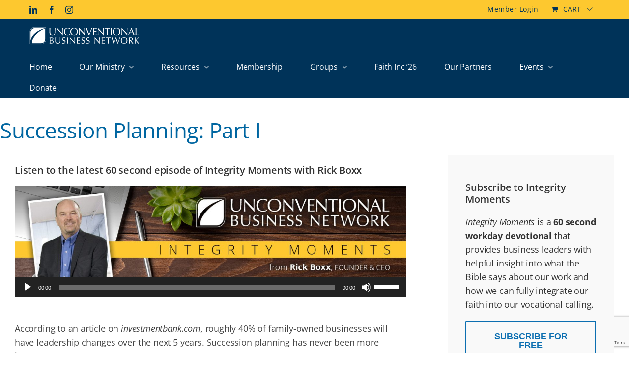

--- FILE ---
content_type: text/html; charset=utf-8
request_url: https://www.google.com/recaptcha/api2/anchor?ar=1&k=6Lcb4wcaAAAAAAcDgkiPt7ULmkon3O6yxQ9_6U1t&co=aHR0cHM6Ly91bmNvbnZlbnRpb25hbGJ1c2luZXNzLm9yZzo0NDM.&hl=en&v=N67nZn4AqZkNcbeMu4prBgzg&size=invisible&anchor-ms=20000&execute-ms=30000&cb=yesj3voeh9db
body_size: 48501
content:
<!DOCTYPE HTML><html dir="ltr" lang="en"><head><meta http-equiv="Content-Type" content="text/html; charset=UTF-8">
<meta http-equiv="X-UA-Compatible" content="IE=edge">
<title>reCAPTCHA</title>
<style type="text/css">
/* cyrillic-ext */
@font-face {
  font-family: 'Roboto';
  font-style: normal;
  font-weight: 400;
  font-stretch: 100%;
  src: url(//fonts.gstatic.com/s/roboto/v48/KFO7CnqEu92Fr1ME7kSn66aGLdTylUAMa3GUBHMdazTgWw.woff2) format('woff2');
  unicode-range: U+0460-052F, U+1C80-1C8A, U+20B4, U+2DE0-2DFF, U+A640-A69F, U+FE2E-FE2F;
}
/* cyrillic */
@font-face {
  font-family: 'Roboto';
  font-style: normal;
  font-weight: 400;
  font-stretch: 100%;
  src: url(//fonts.gstatic.com/s/roboto/v48/KFO7CnqEu92Fr1ME7kSn66aGLdTylUAMa3iUBHMdazTgWw.woff2) format('woff2');
  unicode-range: U+0301, U+0400-045F, U+0490-0491, U+04B0-04B1, U+2116;
}
/* greek-ext */
@font-face {
  font-family: 'Roboto';
  font-style: normal;
  font-weight: 400;
  font-stretch: 100%;
  src: url(//fonts.gstatic.com/s/roboto/v48/KFO7CnqEu92Fr1ME7kSn66aGLdTylUAMa3CUBHMdazTgWw.woff2) format('woff2');
  unicode-range: U+1F00-1FFF;
}
/* greek */
@font-face {
  font-family: 'Roboto';
  font-style: normal;
  font-weight: 400;
  font-stretch: 100%;
  src: url(//fonts.gstatic.com/s/roboto/v48/KFO7CnqEu92Fr1ME7kSn66aGLdTylUAMa3-UBHMdazTgWw.woff2) format('woff2');
  unicode-range: U+0370-0377, U+037A-037F, U+0384-038A, U+038C, U+038E-03A1, U+03A3-03FF;
}
/* math */
@font-face {
  font-family: 'Roboto';
  font-style: normal;
  font-weight: 400;
  font-stretch: 100%;
  src: url(//fonts.gstatic.com/s/roboto/v48/KFO7CnqEu92Fr1ME7kSn66aGLdTylUAMawCUBHMdazTgWw.woff2) format('woff2');
  unicode-range: U+0302-0303, U+0305, U+0307-0308, U+0310, U+0312, U+0315, U+031A, U+0326-0327, U+032C, U+032F-0330, U+0332-0333, U+0338, U+033A, U+0346, U+034D, U+0391-03A1, U+03A3-03A9, U+03B1-03C9, U+03D1, U+03D5-03D6, U+03F0-03F1, U+03F4-03F5, U+2016-2017, U+2034-2038, U+203C, U+2040, U+2043, U+2047, U+2050, U+2057, U+205F, U+2070-2071, U+2074-208E, U+2090-209C, U+20D0-20DC, U+20E1, U+20E5-20EF, U+2100-2112, U+2114-2115, U+2117-2121, U+2123-214F, U+2190, U+2192, U+2194-21AE, U+21B0-21E5, U+21F1-21F2, U+21F4-2211, U+2213-2214, U+2216-22FF, U+2308-230B, U+2310, U+2319, U+231C-2321, U+2336-237A, U+237C, U+2395, U+239B-23B7, U+23D0, U+23DC-23E1, U+2474-2475, U+25AF, U+25B3, U+25B7, U+25BD, U+25C1, U+25CA, U+25CC, U+25FB, U+266D-266F, U+27C0-27FF, U+2900-2AFF, U+2B0E-2B11, U+2B30-2B4C, U+2BFE, U+3030, U+FF5B, U+FF5D, U+1D400-1D7FF, U+1EE00-1EEFF;
}
/* symbols */
@font-face {
  font-family: 'Roboto';
  font-style: normal;
  font-weight: 400;
  font-stretch: 100%;
  src: url(//fonts.gstatic.com/s/roboto/v48/KFO7CnqEu92Fr1ME7kSn66aGLdTylUAMaxKUBHMdazTgWw.woff2) format('woff2');
  unicode-range: U+0001-000C, U+000E-001F, U+007F-009F, U+20DD-20E0, U+20E2-20E4, U+2150-218F, U+2190, U+2192, U+2194-2199, U+21AF, U+21E6-21F0, U+21F3, U+2218-2219, U+2299, U+22C4-22C6, U+2300-243F, U+2440-244A, U+2460-24FF, U+25A0-27BF, U+2800-28FF, U+2921-2922, U+2981, U+29BF, U+29EB, U+2B00-2BFF, U+4DC0-4DFF, U+FFF9-FFFB, U+10140-1018E, U+10190-1019C, U+101A0, U+101D0-101FD, U+102E0-102FB, U+10E60-10E7E, U+1D2C0-1D2D3, U+1D2E0-1D37F, U+1F000-1F0FF, U+1F100-1F1AD, U+1F1E6-1F1FF, U+1F30D-1F30F, U+1F315, U+1F31C, U+1F31E, U+1F320-1F32C, U+1F336, U+1F378, U+1F37D, U+1F382, U+1F393-1F39F, U+1F3A7-1F3A8, U+1F3AC-1F3AF, U+1F3C2, U+1F3C4-1F3C6, U+1F3CA-1F3CE, U+1F3D4-1F3E0, U+1F3ED, U+1F3F1-1F3F3, U+1F3F5-1F3F7, U+1F408, U+1F415, U+1F41F, U+1F426, U+1F43F, U+1F441-1F442, U+1F444, U+1F446-1F449, U+1F44C-1F44E, U+1F453, U+1F46A, U+1F47D, U+1F4A3, U+1F4B0, U+1F4B3, U+1F4B9, U+1F4BB, U+1F4BF, U+1F4C8-1F4CB, U+1F4D6, U+1F4DA, U+1F4DF, U+1F4E3-1F4E6, U+1F4EA-1F4ED, U+1F4F7, U+1F4F9-1F4FB, U+1F4FD-1F4FE, U+1F503, U+1F507-1F50B, U+1F50D, U+1F512-1F513, U+1F53E-1F54A, U+1F54F-1F5FA, U+1F610, U+1F650-1F67F, U+1F687, U+1F68D, U+1F691, U+1F694, U+1F698, U+1F6AD, U+1F6B2, U+1F6B9-1F6BA, U+1F6BC, U+1F6C6-1F6CF, U+1F6D3-1F6D7, U+1F6E0-1F6EA, U+1F6F0-1F6F3, U+1F6F7-1F6FC, U+1F700-1F7FF, U+1F800-1F80B, U+1F810-1F847, U+1F850-1F859, U+1F860-1F887, U+1F890-1F8AD, U+1F8B0-1F8BB, U+1F8C0-1F8C1, U+1F900-1F90B, U+1F93B, U+1F946, U+1F984, U+1F996, U+1F9E9, U+1FA00-1FA6F, U+1FA70-1FA7C, U+1FA80-1FA89, U+1FA8F-1FAC6, U+1FACE-1FADC, U+1FADF-1FAE9, U+1FAF0-1FAF8, U+1FB00-1FBFF;
}
/* vietnamese */
@font-face {
  font-family: 'Roboto';
  font-style: normal;
  font-weight: 400;
  font-stretch: 100%;
  src: url(//fonts.gstatic.com/s/roboto/v48/KFO7CnqEu92Fr1ME7kSn66aGLdTylUAMa3OUBHMdazTgWw.woff2) format('woff2');
  unicode-range: U+0102-0103, U+0110-0111, U+0128-0129, U+0168-0169, U+01A0-01A1, U+01AF-01B0, U+0300-0301, U+0303-0304, U+0308-0309, U+0323, U+0329, U+1EA0-1EF9, U+20AB;
}
/* latin-ext */
@font-face {
  font-family: 'Roboto';
  font-style: normal;
  font-weight: 400;
  font-stretch: 100%;
  src: url(//fonts.gstatic.com/s/roboto/v48/KFO7CnqEu92Fr1ME7kSn66aGLdTylUAMa3KUBHMdazTgWw.woff2) format('woff2');
  unicode-range: U+0100-02BA, U+02BD-02C5, U+02C7-02CC, U+02CE-02D7, U+02DD-02FF, U+0304, U+0308, U+0329, U+1D00-1DBF, U+1E00-1E9F, U+1EF2-1EFF, U+2020, U+20A0-20AB, U+20AD-20C0, U+2113, U+2C60-2C7F, U+A720-A7FF;
}
/* latin */
@font-face {
  font-family: 'Roboto';
  font-style: normal;
  font-weight: 400;
  font-stretch: 100%;
  src: url(//fonts.gstatic.com/s/roboto/v48/KFO7CnqEu92Fr1ME7kSn66aGLdTylUAMa3yUBHMdazQ.woff2) format('woff2');
  unicode-range: U+0000-00FF, U+0131, U+0152-0153, U+02BB-02BC, U+02C6, U+02DA, U+02DC, U+0304, U+0308, U+0329, U+2000-206F, U+20AC, U+2122, U+2191, U+2193, U+2212, U+2215, U+FEFF, U+FFFD;
}
/* cyrillic-ext */
@font-face {
  font-family: 'Roboto';
  font-style: normal;
  font-weight: 500;
  font-stretch: 100%;
  src: url(//fonts.gstatic.com/s/roboto/v48/KFO7CnqEu92Fr1ME7kSn66aGLdTylUAMa3GUBHMdazTgWw.woff2) format('woff2');
  unicode-range: U+0460-052F, U+1C80-1C8A, U+20B4, U+2DE0-2DFF, U+A640-A69F, U+FE2E-FE2F;
}
/* cyrillic */
@font-face {
  font-family: 'Roboto';
  font-style: normal;
  font-weight: 500;
  font-stretch: 100%;
  src: url(//fonts.gstatic.com/s/roboto/v48/KFO7CnqEu92Fr1ME7kSn66aGLdTylUAMa3iUBHMdazTgWw.woff2) format('woff2');
  unicode-range: U+0301, U+0400-045F, U+0490-0491, U+04B0-04B1, U+2116;
}
/* greek-ext */
@font-face {
  font-family: 'Roboto';
  font-style: normal;
  font-weight: 500;
  font-stretch: 100%;
  src: url(//fonts.gstatic.com/s/roboto/v48/KFO7CnqEu92Fr1ME7kSn66aGLdTylUAMa3CUBHMdazTgWw.woff2) format('woff2');
  unicode-range: U+1F00-1FFF;
}
/* greek */
@font-face {
  font-family: 'Roboto';
  font-style: normal;
  font-weight: 500;
  font-stretch: 100%;
  src: url(//fonts.gstatic.com/s/roboto/v48/KFO7CnqEu92Fr1ME7kSn66aGLdTylUAMa3-UBHMdazTgWw.woff2) format('woff2');
  unicode-range: U+0370-0377, U+037A-037F, U+0384-038A, U+038C, U+038E-03A1, U+03A3-03FF;
}
/* math */
@font-face {
  font-family: 'Roboto';
  font-style: normal;
  font-weight: 500;
  font-stretch: 100%;
  src: url(//fonts.gstatic.com/s/roboto/v48/KFO7CnqEu92Fr1ME7kSn66aGLdTylUAMawCUBHMdazTgWw.woff2) format('woff2');
  unicode-range: U+0302-0303, U+0305, U+0307-0308, U+0310, U+0312, U+0315, U+031A, U+0326-0327, U+032C, U+032F-0330, U+0332-0333, U+0338, U+033A, U+0346, U+034D, U+0391-03A1, U+03A3-03A9, U+03B1-03C9, U+03D1, U+03D5-03D6, U+03F0-03F1, U+03F4-03F5, U+2016-2017, U+2034-2038, U+203C, U+2040, U+2043, U+2047, U+2050, U+2057, U+205F, U+2070-2071, U+2074-208E, U+2090-209C, U+20D0-20DC, U+20E1, U+20E5-20EF, U+2100-2112, U+2114-2115, U+2117-2121, U+2123-214F, U+2190, U+2192, U+2194-21AE, U+21B0-21E5, U+21F1-21F2, U+21F4-2211, U+2213-2214, U+2216-22FF, U+2308-230B, U+2310, U+2319, U+231C-2321, U+2336-237A, U+237C, U+2395, U+239B-23B7, U+23D0, U+23DC-23E1, U+2474-2475, U+25AF, U+25B3, U+25B7, U+25BD, U+25C1, U+25CA, U+25CC, U+25FB, U+266D-266F, U+27C0-27FF, U+2900-2AFF, U+2B0E-2B11, U+2B30-2B4C, U+2BFE, U+3030, U+FF5B, U+FF5D, U+1D400-1D7FF, U+1EE00-1EEFF;
}
/* symbols */
@font-face {
  font-family: 'Roboto';
  font-style: normal;
  font-weight: 500;
  font-stretch: 100%;
  src: url(//fonts.gstatic.com/s/roboto/v48/KFO7CnqEu92Fr1ME7kSn66aGLdTylUAMaxKUBHMdazTgWw.woff2) format('woff2');
  unicode-range: U+0001-000C, U+000E-001F, U+007F-009F, U+20DD-20E0, U+20E2-20E4, U+2150-218F, U+2190, U+2192, U+2194-2199, U+21AF, U+21E6-21F0, U+21F3, U+2218-2219, U+2299, U+22C4-22C6, U+2300-243F, U+2440-244A, U+2460-24FF, U+25A0-27BF, U+2800-28FF, U+2921-2922, U+2981, U+29BF, U+29EB, U+2B00-2BFF, U+4DC0-4DFF, U+FFF9-FFFB, U+10140-1018E, U+10190-1019C, U+101A0, U+101D0-101FD, U+102E0-102FB, U+10E60-10E7E, U+1D2C0-1D2D3, U+1D2E0-1D37F, U+1F000-1F0FF, U+1F100-1F1AD, U+1F1E6-1F1FF, U+1F30D-1F30F, U+1F315, U+1F31C, U+1F31E, U+1F320-1F32C, U+1F336, U+1F378, U+1F37D, U+1F382, U+1F393-1F39F, U+1F3A7-1F3A8, U+1F3AC-1F3AF, U+1F3C2, U+1F3C4-1F3C6, U+1F3CA-1F3CE, U+1F3D4-1F3E0, U+1F3ED, U+1F3F1-1F3F3, U+1F3F5-1F3F7, U+1F408, U+1F415, U+1F41F, U+1F426, U+1F43F, U+1F441-1F442, U+1F444, U+1F446-1F449, U+1F44C-1F44E, U+1F453, U+1F46A, U+1F47D, U+1F4A3, U+1F4B0, U+1F4B3, U+1F4B9, U+1F4BB, U+1F4BF, U+1F4C8-1F4CB, U+1F4D6, U+1F4DA, U+1F4DF, U+1F4E3-1F4E6, U+1F4EA-1F4ED, U+1F4F7, U+1F4F9-1F4FB, U+1F4FD-1F4FE, U+1F503, U+1F507-1F50B, U+1F50D, U+1F512-1F513, U+1F53E-1F54A, U+1F54F-1F5FA, U+1F610, U+1F650-1F67F, U+1F687, U+1F68D, U+1F691, U+1F694, U+1F698, U+1F6AD, U+1F6B2, U+1F6B9-1F6BA, U+1F6BC, U+1F6C6-1F6CF, U+1F6D3-1F6D7, U+1F6E0-1F6EA, U+1F6F0-1F6F3, U+1F6F7-1F6FC, U+1F700-1F7FF, U+1F800-1F80B, U+1F810-1F847, U+1F850-1F859, U+1F860-1F887, U+1F890-1F8AD, U+1F8B0-1F8BB, U+1F8C0-1F8C1, U+1F900-1F90B, U+1F93B, U+1F946, U+1F984, U+1F996, U+1F9E9, U+1FA00-1FA6F, U+1FA70-1FA7C, U+1FA80-1FA89, U+1FA8F-1FAC6, U+1FACE-1FADC, U+1FADF-1FAE9, U+1FAF0-1FAF8, U+1FB00-1FBFF;
}
/* vietnamese */
@font-face {
  font-family: 'Roboto';
  font-style: normal;
  font-weight: 500;
  font-stretch: 100%;
  src: url(//fonts.gstatic.com/s/roboto/v48/KFO7CnqEu92Fr1ME7kSn66aGLdTylUAMa3OUBHMdazTgWw.woff2) format('woff2');
  unicode-range: U+0102-0103, U+0110-0111, U+0128-0129, U+0168-0169, U+01A0-01A1, U+01AF-01B0, U+0300-0301, U+0303-0304, U+0308-0309, U+0323, U+0329, U+1EA0-1EF9, U+20AB;
}
/* latin-ext */
@font-face {
  font-family: 'Roboto';
  font-style: normal;
  font-weight: 500;
  font-stretch: 100%;
  src: url(//fonts.gstatic.com/s/roboto/v48/KFO7CnqEu92Fr1ME7kSn66aGLdTylUAMa3KUBHMdazTgWw.woff2) format('woff2');
  unicode-range: U+0100-02BA, U+02BD-02C5, U+02C7-02CC, U+02CE-02D7, U+02DD-02FF, U+0304, U+0308, U+0329, U+1D00-1DBF, U+1E00-1E9F, U+1EF2-1EFF, U+2020, U+20A0-20AB, U+20AD-20C0, U+2113, U+2C60-2C7F, U+A720-A7FF;
}
/* latin */
@font-face {
  font-family: 'Roboto';
  font-style: normal;
  font-weight: 500;
  font-stretch: 100%;
  src: url(//fonts.gstatic.com/s/roboto/v48/KFO7CnqEu92Fr1ME7kSn66aGLdTylUAMa3yUBHMdazQ.woff2) format('woff2');
  unicode-range: U+0000-00FF, U+0131, U+0152-0153, U+02BB-02BC, U+02C6, U+02DA, U+02DC, U+0304, U+0308, U+0329, U+2000-206F, U+20AC, U+2122, U+2191, U+2193, U+2212, U+2215, U+FEFF, U+FFFD;
}
/* cyrillic-ext */
@font-face {
  font-family: 'Roboto';
  font-style: normal;
  font-weight: 900;
  font-stretch: 100%;
  src: url(//fonts.gstatic.com/s/roboto/v48/KFO7CnqEu92Fr1ME7kSn66aGLdTylUAMa3GUBHMdazTgWw.woff2) format('woff2');
  unicode-range: U+0460-052F, U+1C80-1C8A, U+20B4, U+2DE0-2DFF, U+A640-A69F, U+FE2E-FE2F;
}
/* cyrillic */
@font-face {
  font-family: 'Roboto';
  font-style: normal;
  font-weight: 900;
  font-stretch: 100%;
  src: url(//fonts.gstatic.com/s/roboto/v48/KFO7CnqEu92Fr1ME7kSn66aGLdTylUAMa3iUBHMdazTgWw.woff2) format('woff2');
  unicode-range: U+0301, U+0400-045F, U+0490-0491, U+04B0-04B1, U+2116;
}
/* greek-ext */
@font-face {
  font-family: 'Roboto';
  font-style: normal;
  font-weight: 900;
  font-stretch: 100%;
  src: url(//fonts.gstatic.com/s/roboto/v48/KFO7CnqEu92Fr1ME7kSn66aGLdTylUAMa3CUBHMdazTgWw.woff2) format('woff2');
  unicode-range: U+1F00-1FFF;
}
/* greek */
@font-face {
  font-family: 'Roboto';
  font-style: normal;
  font-weight: 900;
  font-stretch: 100%;
  src: url(//fonts.gstatic.com/s/roboto/v48/KFO7CnqEu92Fr1ME7kSn66aGLdTylUAMa3-UBHMdazTgWw.woff2) format('woff2');
  unicode-range: U+0370-0377, U+037A-037F, U+0384-038A, U+038C, U+038E-03A1, U+03A3-03FF;
}
/* math */
@font-face {
  font-family: 'Roboto';
  font-style: normal;
  font-weight: 900;
  font-stretch: 100%;
  src: url(//fonts.gstatic.com/s/roboto/v48/KFO7CnqEu92Fr1ME7kSn66aGLdTylUAMawCUBHMdazTgWw.woff2) format('woff2');
  unicode-range: U+0302-0303, U+0305, U+0307-0308, U+0310, U+0312, U+0315, U+031A, U+0326-0327, U+032C, U+032F-0330, U+0332-0333, U+0338, U+033A, U+0346, U+034D, U+0391-03A1, U+03A3-03A9, U+03B1-03C9, U+03D1, U+03D5-03D6, U+03F0-03F1, U+03F4-03F5, U+2016-2017, U+2034-2038, U+203C, U+2040, U+2043, U+2047, U+2050, U+2057, U+205F, U+2070-2071, U+2074-208E, U+2090-209C, U+20D0-20DC, U+20E1, U+20E5-20EF, U+2100-2112, U+2114-2115, U+2117-2121, U+2123-214F, U+2190, U+2192, U+2194-21AE, U+21B0-21E5, U+21F1-21F2, U+21F4-2211, U+2213-2214, U+2216-22FF, U+2308-230B, U+2310, U+2319, U+231C-2321, U+2336-237A, U+237C, U+2395, U+239B-23B7, U+23D0, U+23DC-23E1, U+2474-2475, U+25AF, U+25B3, U+25B7, U+25BD, U+25C1, U+25CA, U+25CC, U+25FB, U+266D-266F, U+27C0-27FF, U+2900-2AFF, U+2B0E-2B11, U+2B30-2B4C, U+2BFE, U+3030, U+FF5B, U+FF5D, U+1D400-1D7FF, U+1EE00-1EEFF;
}
/* symbols */
@font-face {
  font-family: 'Roboto';
  font-style: normal;
  font-weight: 900;
  font-stretch: 100%;
  src: url(//fonts.gstatic.com/s/roboto/v48/KFO7CnqEu92Fr1ME7kSn66aGLdTylUAMaxKUBHMdazTgWw.woff2) format('woff2');
  unicode-range: U+0001-000C, U+000E-001F, U+007F-009F, U+20DD-20E0, U+20E2-20E4, U+2150-218F, U+2190, U+2192, U+2194-2199, U+21AF, U+21E6-21F0, U+21F3, U+2218-2219, U+2299, U+22C4-22C6, U+2300-243F, U+2440-244A, U+2460-24FF, U+25A0-27BF, U+2800-28FF, U+2921-2922, U+2981, U+29BF, U+29EB, U+2B00-2BFF, U+4DC0-4DFF, U+FFF9-FFFB, U+10140-1018E, U+10190-1019C, U+101A0, U+101D0-101FD, U+102E0-102FB, U+10E60-10E7E, U+1D2C0-1D2D3, U+1D2E0-1D37F, U+1F000-1F0FF, U+1F100-1F1AD, U+1F1E6-1F1FF, U+1F30D-1F30F, U+1F315, U+1F31C, U+1F31E, U+1F320-1F32C, U+1F336, U+1F378, U+1F37D, U+1F382, U+1F393-1F39F, U+1F3A7-1F3A8, U+1F3AC-1F3AF, U+1F3C2, U+1F3C4-1F3C6, U+1F3CA-1F3CE, U+1F3D4-1F3E0, U+1F3ED, U+1F3F1-1F3F3, U+1F3F5-1F3F7, U+1F408, U+1F415, U+1F41F, U+1F426, U+1F43F, U+1F441-1F442, U+1F444, U+1F446-1F449, U+1F44C-1F44E, U+1F453, U+1F46A, U+1F47D, U+1F4A3, U+1F4B0, U+1F4B3, U+1F4B9, U+1F4BB, U+1F4BF, U+1F4C8-1F4CB, U+1F4D6, U+1F4DA, U+1F4DF, U+1F4E3-1F4E6, U+1F4EA-1F4ED, U+1F4F7, U+1F4F9-1F4FB, U+1F4FD-1F4FE, U+1F503, U+1F507-1F50B, U+1F50D, U+1F512-1F513, U+1F53E-1F54A, U+1F54F-1F5FA, U+1F610, U+1F650-1F67F, U+1F687, U+1F68D, U+1F691, U+1F694, U+1F698, U+1F6AD, U+1F6B2, U+1F6B9-1F6BA, U+1F6BC, U+1F6C6-1F6CF, U+1F6D3-1F6D7, U+1F6E0-1F6EA, U+1F6F0-1F6F3, U+1F6F7-1F6FC, U+1F700-1F7FF, U+1F800-1F80B, U+1F810-1F847, U+1F850-1F859, U+1F860-1F887, U+1F890-1F8AD, U+1F8B0-1F8BB, U+1F8C0-1F8C1, U+1F900-1F90B, U+1F93B, U+1F946, U+1F984, U+1F996, U+1F9E9, U+1FA00-1FA6F, U+1FA70-1FA7C, U+1FA80-1FA89, U+1FA8F-1FAC6, U+1FACE-1FADC, U+1FADF-1FAE9, U+1FAF0-1FAF8, U+1FB00-1FBFF;
}
/* vietnamese */
@font-face {
  font-family: 'Roboto';
  font-style: normal;
  font-weight: 900;
  font-stretch: 100%;
  src: url(//fonts.gstatic.com/s/roboto/v48/KFO7CnqEu92Fr1ME7kSn66aGLdTylUAMa3OUBHMdazTgWw.woff2) format('woff2');
  unicode-range: U+0102-0103, U+0110-0111, U+0128-0129, U+0168-0169, U+01A0-01A1, U+01AF-01B0, U+0300-0301, U+0303-0304, U+0308-0309, U+0323, U+0329, U+1EA0-1EF9, U+20AB;
}
/* latin-ext */
@font-face {
  font-family: 'Roboto';
  font-style: normal;
  font-weight: 900;
  font-stretch: 100%;
  src: url(//fonts.gstatic.com/s/roboto/v48/KFO7CnqEu92Fr1ME7kSn66aGLdTylUAMa3KUBHMdazTgWw.woff2) format('woff2');
  unicode-range: U+0100-02BA, U+02BD-02C5, U+02C7-02CC, U+02CE-02D7, U+02DD-02FF, U+0304, U+0308, U+0329, U+1D00-1DBF, U+1E00-1E9F, U+1EF2-1EFF, U+2020, U+20A0-20AB, U+20AD-20C0, U+2113, U+2C60-2C7F, U+A720-A7FF;
}
/* latin */
@font-face {
  font-family: 'Roboto';
  font-style: normal;
  font-weight: 900;
  font-stretch: 100%;
  src: url(//fonts.gstatic.com/s/roboto/v48/KFO7CnqEu92Fr1ME7kSn66aGLdTylUAMa3yUBHMdazQ.woff2) format('woff2');
  unicode-range: U+0000-00FF, U+0131, U+0152-0153, U+02BB-02BC, U+02C6, U+02DA, U+02DC, U+0304, U+0308, U+0329, U+2000-206F, U+20AC, U+2122, U+2191, U+2193, U+2212, U+2215, U+FEFF, U+FFFD;
}

</style>
<link rel="stylesheet" type="text/css" href="https://www.gstatic.com/recaptcha/releases/N67nZn4AqZkNcbeMu4prBgzg/styles__ltr.css">
<script nonce="qymFmLIc36mthbVovdfgAQ" type="text/javascript">window['__recaptcha_api'] = 'https://www.google.com/recaptcha/api2/';</script>
<script type="text/javascript" src="https://www.gstatic.com/recaptcha/releases/N67nZn4AqZkNcbeMu4prBgzg/recaptcha__en.js" nonce="qymFmLIc36mthbVovdfgAQ">
      
    </script></head>
<body><div id="rc-anchor-alert" class="rc-anchor-alert"></div>
<input type="hidden" id="recaptcha-token" value="[base64]">
<script type="text/javascript" nonce="qymFmLIc36mthbVovdfgAQ">
      recaptcha.anchor.Main.init("[\x22ainput\x22,[\x22bgdata\x22,\x22\x22,\[base64]/[base64]/[base64]/[base64]/[base64]/UltsKytdPUU6KEU8MjA0OD9SW2wrK109RT4+NnwxOTI6KChFJjY0NTEyKT09NTUyOTYmJk0rMTxjLmxlbmd0aCYmKGMuY2hhckNvZGVBdChNKzEpJjY0NTEyKT09NTYzMjA/[base64]/[base64]/[base64]/[base64]/[base64]/[base64]/[base64]\x22,\[base64]\\u003d\\u003d\x22,\x22w5pDAF9cHsOsNcKUOi9pNWDDpXXCkCQOw4vDtcKPwrNIaRDCm1hhBMKJw4rCvRjCv3bCtMKHbsKiwpA1AMKnMVhLw6xEAMObJydkwq3DsUgaYGhow4vDvkIfwpIlw60UUEICXcKhw6Vtw7lWTcKjw701KMKdPcK9KArDn8O2eQN/w6fCncOtdDsePT7DjcOzw7pvCyw1w5sqwrbDjsKHdcOgw6s5w6HDl1fDs8KpwoLDqcOOcMOZUMOaw5LDmsKte8KBdMKmwqfDkiDDqEPCl1JbMwPDucORwpHDgCrCvsOYwqZCw6XCr1wew5TDnhkhcMKYfWLDuX/Dqz3DmgLCv8K6w7kZU8K1acOdE8K1M8O8wpXCksKbw6tuw4h1w4pmTm3DonzDhsKHXMOcw5kEw4fDnU7Dg8O2OHE5GcOaK8K8KFbCsMOPPhAfOsO2wp5OHHjDkklHwqcwa8K+Gl43w4/[base64]/[base64]/Dvh/DiHPCm1QLScOuw4MPwoNHwrJMcEfCusOKVmchNsK1TG4TwooTGkfCtcKywr8SacOTwpAzwq/DmcK4w6YNw6PCpxnCi8OrwrMdw4zDisKcwq9CwqEvY8K6IcKXGC5LwrPDsMOjw6TDo2zDtgAhwq/DrHk0CsOwHk4Lw4EfwpFsKQzDqlpaw7JSwozCmsKNwpbCuU12M8K6w7HCvMKMG8OgLcO5w5IswqbCrMOvd8OVbcORasKGfgHCjwlEw4TDvMKyw7bDtirCncOww4ZVEnzDg0lvw69zdkfCiRvDjcOmVG9yS8KHDsKEwo/[base64]/CkMOjBcO0RcOoclFeQx7ClQ4nwp7Du3DCqX5ue3sZw6hjVsKRw4d2XAXCvcOYOsKQVsOoLMKhb1VhYCPDlUTDl8O2JMOgdsOCwrrChTTCuMKhewcIJUnCmcO9VTIuZUISE8KCw5rDjz/CtTrDizI3wosEwpXDkx7Clh1cf8OTw5TCoF7CusK4EjHCgQl2wrbDpsOzwoN+w78UdMOlwoXDvsOTJ0d5MyvDlAkLwog5wrR5EcOXw6/[base64]/Du8KHwqNzWcONwqbCocK0dMK9w54sbsKmw7rCicOSVcKyCD7DihXDpsKywpVGchJzJMKIwobDpsKCwphlwqcKw7Vyw6tgwpkXwpxnAsKjUGhkwq/Dm8Oaw5HCr8OGaj0XwoPCg8Opw5BvagnCgsOrwr44c8KdeCtDBMK4CB5uw7xZO8OcHAx5WcK7wrdxH8KUaT/Cn3s+w6NVwqLDv8OUw77Cul/CssK/P8K5wpDCtcK5VDrDmsKGwqrCrwrCmHUVw7jDmCEqw71wTRrCocK7wqfDrmfCgU/[base64]/Cgm1ew5F3ZMOpZkbDncOfHcOCDTjDgiQ6w5HCinnCocOfw73CpVFvJwvDu8KMw6t2fsKrwrFDwpvDkDPDm1Ajw54Bw50Iwq/DvQ5ew4IXKcKsRwFIdhvDlMOpRiHCv8OxwpJGwqdTwqrCh8OQw7YJc8O9wqUoJDnDp8Kew4MfwqN+VcOgwpF7LcKBwpPCoDPDkWDCicOHwpRSU2s1w6pWcMKndVVTwoQMOsO0wobDpkxbMsKMZ8KZfcKpOsOyMQjDvl/DlMKhUMK+F19Ew7VRCwfDq8KKwpoQXsOFEMKlw7XCoybCqRzCqR9SFMOHZ8KCwpDCsWbCtyE2UHnClkELw7kWwqpRw6zCoDPDg8ObB2PDncOBw7duJsKZwpDDv0DCrsKYwpYbw6p5BMKmfMODYsK1X8KVRMKia3fCrwzCpcOTw77DqQzCgBUcw74tG1/Dq8Kvw5bDmcOUdVPDjD3Dr8Kyw7rDrXVsV8KcwplNw5LDvSnDscObwqcQw6wpbUrCvgsYX2DDjMKkdsKnOMOTwonCtTYsQ8K1wp8hw7vDoGk9UcKmwrYswrPCgMK0w71jw5o6HxISwpkiL1HCqsKfwqZOw5rCuwcOwowxdQpLWFrCgEFwworDucKcSsKNIMOAfB/CvMO/w4fCt8K+w6hswqJYIwjDqyXDgTFVwpLDiUMBJ2bDmUxnXFkSw6DDq8Kdw5dWw7vCjcOXKsOQLsK/[base64]/FFw/TMKuXMKXXcK0wpdLwqjDosOaZcKEKMO+w5NcbzpzwoYbwrprJT4KH2LCosKLQXXDvsK0wrnCmA/DlcKFwonDlRYOdkInw43CrMOgEn0Dw7xFMCQTBhbDiQ8swpTCqsO/EUIla0gNw6zCjSnCgUzDicK8wo7DnDpOw4hNw70bLcKww6fDk2Ftwp0oW39gw6N1N8OTLEzDvghhwqxCw5LCjQlXKxUHwowsUcKNFyF3PcOKRMKLOkVkw4jDl8KQw4ZaDGjDmDnCgkTDgVddDDXChTbCqMKcPMOAwokXTjU3w64ENiTCoCx/[base64]/w5LDlMOXw4/CtcO3OMOLwp9Gw5PCvTbCssOBw5PDl8KGwqduwptfbWNuw6ozBsO2S8OmwocdworCj8KKw6IgITfCqsO8w7DCggbDl8KpRMOVw5jDo8Odw4rDmsO1w6/DvzMHCxwjHcOXVjfDqgLCu3coWnoRU8O0w5vDvcKlX8KOw7MtL8K3GsK/wpB3wopffsKzwpo+wpzCh3IUc0UCwqHCi3rDisKqGHTDucKdwoUyw4rCrx3DnDwywpdRWcKOwpwew44wPmDDjcKfw7sqw6XCryvClylpMkTCtcK7IRhxwoEGw7Eudj3DgBbDvMONw4w6w5DDr2VgwrYowoUeC3nCrMOZwpVCw5xLwoFMwo0Sw4pCw6hHTl5rw5zCrB/Dh8OewoDCv0d9FsKWwovDusK2E3YQNRjCl8KeIAvDgsOtcMOewovCoVtSWcKgw7wJP8Olwp1xE8KUTcKxBmlvwonDkMOlwrfCoVU0w6B1wpDCjzXDnsKrSXk2w6N/[base64]/Dm8ORwonDisKCOVDDjhbCkkbDkWfChcOwHW/DonUqeMO0wpwUF8OLRMKgw6Uiw73Clm7DnDdkw7PCo8O5wpY6UMKwZD8aeMOkIHDChgXDkcOaagEAW8KCQgolwqJWek7Dl04LK3DCo8O/[base64]/CkBpxTMKZwpTCk284Rxpyw5XDpcKDCsKvwq3DpChdMMOFGVrDnn7Cgmw8w5QrF8OOfMO4wrnCkSDDjHkoE8Kzwox/YMK7w4zCoMKVwqxJNnwTwqLChcOkRFNaZiPCtz8hccOqWsKTeF5Qw6rCoFnDuMKmL8OOW8K4C8OuSsKXIcKzwrxQwol6IRrDlzQZL3/DhyrDv1Ecwo4zBzVOWTcmKgzDtMKxS8OICMKxwoLDomXCiwjDscOIwqnCnHBWw6DDnMO9w4YiIcKBLMODwq/[base64]/[base64]/Cs00fw5IHwrvDsUlJJiTDvkLCh8KRw58/w6ZNP8KLw4jDhVfCoMORwp17w5bDl8ODw4zCsjjDvcKrw7tHF8OMPXDCtsOzw59qMWlYw64+YMOPwqrCjXrDiMOyw5PCnyfCv8O2W1XDqknDpQzCnSxABsOPecK/aMKlaMK5w6U3SsKYThI8wqIDYMKIwoHDmgYgHGFjUkIMw43CusKdwqMtTsOFFT07dRQuRMKfIwRSCR1bFyxzwogsbcO6w68ywoHCksOdwq9wWn1TKMOfwpsmw7/DmcK1YcOeXcKmw5nCgsKufFAowqTDpMK8H8KdNMKUw7fCu8KZw5x/RSg2dMKqBg10AQcPwrrDoMOob2UwFV9NB8O+wot0w68/w6ssw758w53Cu05pDcODw6leasOnwrHCmz8lw6nClH7Ci8OdNGHCjMK0Fi8Gw60tw5hGw40Ze8KzIMKkPRvCqcK6CMKcXnEAesONw7U8w5p1bMO6ez5qwpDCs1FxAcKrIgjDjHLDrcOYw4TClHlGQsKiH8K8LizDh8OIbx/CscOaD3XCgcKJdHTDiMKaeBrCrAjDnwPCpxbDtlbDoiYpwrHCg8O6R8KRw5UlwqxNwrfCp8OLNUFWMw8Dwp/DhsKmw7wfwoXCsTLDgy87LRnCj8KVYkPDisOMHh/[base64]/T8OYf8KCLlHDgEg6w6k2Ol3DiSQySjfDv8KYT8Orw7zCgAgLw5siwoJOwp3DumAcwpjDvsK/w6d4woHDtcOBw7s+fsO5wq3DuBEaaMK8FcOpJy4Kw5pyCz3Dh8KaScKSw5s/MMKRfVfDjU3CjcKawr/CmcKYwp9TPsK2FcKZw5PDh8OYw5g9w4bDiBTDtsKkwps0EXhJE00Rwo3ClMOaWMKfQMOyZxDCnn/CisOMw59Wwo0oAMKvTT8+w4/[base64]/CiMKyWU3DpQXDjRzDjiPCk8KPwocNLMOVwr/CuR/[base64]/woTDqsKVwpYpPMKvSCkpwpDCh8KUw6zCuzFZFj8+HMKrBH/ChcKJBgPDsMKuw4nDlsKkw5zCt8ObTsOgw5jDg8OqdsKuRcKAwpUXC1TCoHpIacKlwrzDi8KxQ8OdYsOww6UkKHjDvibDsg8fEzNdKQYsD3UzwoMhw7ExwqfDksKZLMKmw5fDpQJBHGsFYMKWdgDDksKsw6/[base64]/wqLCmcOww5jCnsO7w6Q4GcK/wqRMN8Kmw7zCqELCgsO9wr3ChmZKw4bCq3XCmhzCqMO5Zi/DjG1Dw6zCiFVmw4LDsMK3w67DoDbCusO0w4VGwrzDo2/CosOqKVx+w77DsCjCvsKwf8KFOsOOPznDqHQrbMOJR8K0J03CpMOqwp41WSPDkhkxQ8KUwrLDt8OGBcK7G8Oqa8Otw6PCm0/[base64]/DisOPw5EWX8KuZsOvw4BLecO+w6xiwpbCvsOmw5DDmcOAwq7CoX3CiQ3CiljDpMOWSMKTYsOCK8Ovwq/[base64]/[base64]/CmsOywqRvwonCssKaG8OrwptEw7dfEmhREkcJwqXChsOfJx/Dl8ObT8KUIsOfHVvDpsKywpfDlzFvbA3Cl8OJb8OSw50OehzDk0BvwrPDsRvCrF/[base64]/[base64]/CpsKYwql7wpvDrMKLOVHCsGnCiw5dK8OeBcOqPmN6bT7Ds14lw5NqwrfCs2ZdwpI9w7t6BB/DksKZwp/DlcOocMO/DcOyVkTCqnLCq0fDpMKtImPCgcK6FzdDwrnCpGvCs8KJw43DnzjCgA0ywoxvS8OCdQk+wp01DCTChsK5w6Ztw40oJiHDrgRbwpMqwpDDh2XDpMKbwoZQKkLCtzbCvsKHVMKaw7Rtw6wUOcOxw53CpFLCoT7Cs8OUaMOqUnDDlDcyO8O2KQtDw5/[base64]/woZHSMKXFC/Dun/DrMKeb03DvR9nFcKrw5zCtDLDkcKlw74neCLCk8OKwqbDsFs0w5bCrFrCmsOEw5rCrivDlmvDgsKcw7RzBcO/[base64]/[base64]/DvsK6wq/DrEEXw51Zw5LDiMK6PnIJwqTDjMOtwo/CtyXCjcKfDzF8wq1TRBYzw6nDvg4Aw4pdw4gYdMKldh4Tw6ZPN8O4w48UCsKIwobDpsOGwqg4w4bCgsOJQMOHw7bCpMKSYMO/XMOJwoczw53ClxdzOWzCmRwhEzXDhMK/wq3Ch8KOwrzCr8KewpzCn2A9w6DDq8KBwqbDqR18cMODPCdVABHChW/[base64]/CtsK9w7hFeMOlw6DDhcOiaiHCghFYwpHCl25TVsOtwpQATX/[base64]/[base64]/DmcKIYRjDpSsWAmvClMOXw6/ClsKwUHlHwp7DssKqwrVMw7U9w7cEMjHDohbDkMKwwpnClcKuw4gPwqvDgFnCiFNOw5HDgcKjb21aw6g2wrHCm00LVsOkDsO/ecOIE8OdwqPDsyPDr8K2w5jCrmYCHcKJHMOTI1vDrF55XsKAdcKSw6bDvUAIBQ3DncK7w7TDj8KywptNLArDlVbCsVMyYk0hwqpHE8Osw6vDt8KgwpnCn8OOwofCmcKWN8KMw4I/KcKFADsARW3DusOFw5YIwoEFwqMJTMOow4jDszJaw6QKWGoTwpRRwqNUIsObM8Olw4vCg8Kew7hTworDncOQw6vDgMKESj/Dr17DixwcWA5QPHHCtcO3dsKwfMKkPMK/FMKwSsKoMsOCw57Dh10kScKYdHAHw77DhzTCssOswpfCnh3DpkUBw4JiwrzDoUQswqbClsKBwoHDozjDl1jDpxzCoxJHw4/ChloyMsKsXgPDu8OkH8KCw5DCizElfsKjPUbCmU/ClSoVw7lGw5nCqSvDuFHCr1XCjm9SQsO1GMKgKcOiV1LDnsO1wqtpwoPDlcO7wrPCkcO1wpnCrMOzwq/DssOTw70MK3JfVDfCgsKYDWdWwqgWw5sBwqvCtCrCoMKzAn7CsC/CjRfCtkFjTg3Drw0BKQc3wpZ6w6YiNwjDocOsw5PDo8OpDTJ1w45DZMKPw5sWwoFdU8Kiw4HCmxM/w5pCwqDDui5yw5F0wpHDnjDDjEPCq8OSw6XCrcKjOcOswprDjHIiwoQIwoNiwpVsZsOBw4JBMk9sJSzDo0fCj8O5w5LCikHDgMK8PgTCrMK5w4LCpsKXw57CosK3wqwgwqQ2w7JOfxJ5w7MVwqogwozDuhfCrlFWMXsowrjDqzJ9w6PDv8O/w5LDi109NcOlw6oOw63CksKuR8ObHCTCuhbCml7ClhEpw7RDwp3DqBAeYsKtWcO1esK9w4p0I2xrNwTDucOBRnsjwq3DgUfCpDfCrcOPXcOHw64qw4BlwpA/w7jCpXzCmj9YTjQSSlHCsRfDoB/DkyVEQMOPwrRbwrrDjhjCocKEwrnDocKWPFbCrsKtwr4lwqbCrcKgwq0GV8KJA8OwwobCn8KtwpJZw683HsKZwpvCgMOkIsKTw58zMMKOw4h0eSTCsjrCrcOzM8O8cMO0w6/DpAYjAcO6TcOow75rw4JvwrZ8w505c8OiI0/CtGdNw7oaJEt0KlfCqsKdw4ULa8ODwr3CuMOWw6gGQAFqacOqw5ZiwoZ4LgocY3bCusKBFlrDj8Omw5YrGCrDqMKXwovCpkrDsz7ClMKjHzTDhDs6DEvDhMObwo/Cq8KFRcOXTFkrwr97w6fCrMK2wrDDjBMzJmROIU5AwodEw5Eqw6w0B8K6woA9w6UbwpLCucKAB8KcJ2w8BwXDuMOLw6UtDcKTwoImb8KOwp1wFsOoKcOzcMO7IsKwwrzDpwLCv8KORkV/ZsKJw6hvwqPCvWhVRsKFwpY/FT7CiwIJJTI5ZyjCjsKRwr/[base64]/DtT0cw5TCh8Kiw4HCgX8IwplGNATDuxbDhcKTZ8OLwp7DkhDCpsOpwpFzwrcuwpFLH2vDvU0HKMKIwoIKTxLDo8KSwqEhwq5mFsOwf8O8OlR8wopQwrpHw54owohEwos/[base64]/w5I7w4IbwobClMOVw7zCqC5nw5MeJMKsOsOrT8KrZsKxSEbDkAdHdQtZwqXCvsK1VMOYKQ/DqMKrW8Obw5F0wprCnlbCgcO7wrrCrxDCpMK0wr/DklrCiUXCi8OVwoHDmsKcJ8KGB8KLw6MsJcKRwoBXw6HCrsKhdcOIwojDkQ9+wqLDrUkSw6Rww6HCrjArwoLDg8Oaw6oeGMK0csOZeizCs0pze3o3OMOxf8Kxw5QDJwvDoU/CkWnDl8K4wqPDsSIkwojDkl3CvgPDs8KVH8OmN8KYwq3DvcOtc8KIw4rCtsKHEcKfw7FnwqgzRMK1ZMKSHcOAw5ErRmvDjMOyw7jDim9YAWrCncO0ZcOwwq1/[base64]/DjMORw4gTw57CmwIzDMO1bsKlDw47wqQrw6PDt8OFDcOTwqAbw7YHf8KDw70GfhV/JsOeIcKLw6jDksOlLcOVbD/DkGhRMzoAfFB1wqnCgcO/DsKCF8Ofw7TDim/Cql/Ckg5lwp5zw4rDi3gkOz8/Y8Omd0Zmw5zDlADCqMOyw4kJwpjCr8KZw7fCkcK0w547wovChHVcw6HCrcKYw67DusOew7jDrHwrwrl0w4bDpMO1wpDDm2PDicOew69IFH9AMn/CtXdnck7DkxnDl1dcecOHw7DDunDCkAJ3HMK6woMQAsKQRlrCg8KEwqQtdcOjO1HCtcOQwo/DucO4wo3CvA3CgHY4RAgow7vDl8OZFMKXdEVcNsO9w6BVw7TCi8O7wq3DgcKnwoHDrcK3AF7Cj0cjwrBLw4XDvMK3YBnCqhtnwoISw67Dk8Osw5XChVwZwojCuRslwpMqCUPCk8KQw6DCjsKJBThHXnVDwrPCocOhOFnDjjxdw7fDuldBwq/DrsOCZkrCgRrComLCmA/Cu8KCecKiwoIZPcKFScOQw7U2XMO/[base64]/[base64]/CqyE3PcK9wrTCjVXDl8KewowXw4lTNAvCpcK6w4/Csl/ClsKGd8OIEhRXwpnCqyQEYSQBw5F+w7vCocOvwq3CucOOwrLDqEzCu8Klw6sbw4Ysw7RsHcKIw7TCo1/[base64]/[base64]/worCo8Oiwq86wq0HwrA4woVLwpMhUnPDoAJfaQfCjMKnw44uZMOIwqUUwrTCmijCpDdFw7zCnsOZwpQIw6IZJsOUwrUDBExIVcKyVg3DuCHCuMOzwrxvwo1xwq7DiVbCvEkbUFUaLcOSw6fCl8OGwqdZBG8Lw4o+DFfDmlI9ZGY/w6tEw49kIsKAPMKiA03Cn8KcU8OlLMKyfnbDqU9NERtLwpVOwrM5HXU/aUE5wrjCh8O9aMKTw5DDisOYLcKvworCt28xaMKgw6cBwokrQEnDu0TCmMKiw5nChsKAworDnWoPw5/DkzhnwrseUn42bcKnbsOVNcOqwofCvMOywrDCp8KzLXgjw4t3AcOLwoLCnWtkY8O9R8KgAMK8w4TDlcK3w4nCrD4RVcOrIMKuHGcJwpTChMOoK8K9Q8KxYW0bw67CtR4qJgpuwr3CmAvDhMKLw4XDmzTClsOoPh7CjsK9EMKxwo3Dq1RFa8K/KcO3VMKUOMOBw4jCuH/CuMKufFsowpAwHsOCN34GGMKZacO1wq7DhcKbw43CgsOAD8KYGTBVw7rDiMKrw719w57Dn1/CjcOpwrnDuFnCjQzCrg8Pw53Cn2NMw7XClwPDhW5twoPDuknDosOHdUzCgsOmwoxCdcKvHzkeNMKlw4NDw7nDhsK1w7fCrxAwcMO4w53DtMKXwr9ZwosvVMK+QkrDoF/DncKJwo3CncKDwoZBwqHDkXHCsBfClsKLw7ZeaU9udF3CrlDCiBDCr8K4wqDCjcOBGsO7X8OswowpDsKVwogYw4lQwrZ7wpVGDsO8w5nChx/Cn8KAb2wBOsKbwobDvDJTwoIyWMKMGcK1WjLCkXJtLk3CshViw4pEaMKxFcOTw4PDtnTCgyvDucKmbMOywq/CvT3CiWvCsVHCiRJKOMK+wpHChQ8ZwqQcw6rCiwEDXjIVRws7woPCoCHDncKJCTXDpsKffwVewqMlwrFewphiwr/DhlQMwrjDqiHCgMOtBmTCqgYxwrnCjXIPMkPChBE+YMKOSnXCmnMFw7DDq8KCwrQ2R3zCi3c7PMKqFcOewobDslXCuUTDlcOfB8Kww4LCp8K4w4hjNljDlcKJRcK+w7FQKsOYw41mwozChsKoFsK6w7ctw68RT8OEUGXCjcOswqdmwo/[base64]/DjUTCqUXDnVDCoirDr8KOwo5Pd8KxZFHDmh3Ck8OGb8O5fHzDgUTCgD/DnwHCnMO9CXtowpFDw5XCvsKUw5DCrz7DusK/[base64]/Di8OTwqPCtzrDlsOhwo9bAcOhHhovIcO/IHXDuFskfcO3O8K/wpJrPsOCwqvCoTUIJnMrw5gxwpfDucObwr/[base64]/IhhGwo83wrbCtcObwprCk8K4V17DjnrCvMOHw4t6wrltwqgrwpoxw6JxwpjDicOdRsORZcOALj0Xw4jCnsOAw6HChsO6w6VcwprCtsORdhYkHMKZIcO7PUg+wo/DmcKrB8Oof283w6vCq3nCtlBdO8KMazlBwrDCk8KcwqTDr09swrcrwo3Dnl3Dlg/CgcONwprCky1OYsKTwrnDkSTDmQApw4NiwqPDjcOEIyspw6IdwqzDvsOswoRMBSrCk8OTIsOaK8KSPnoxZRk9F8Opw7UfCC3Ci8KLQsKLO8KPwrjCgcOOwrlyNsKhVcKZPzFHdcKgV8KnGMKiw6NJEMOhworDncOHZXnDqUTDs8KBLsKRw5EUw7jDqsKhw7/[base64]/DqsK+JETCkClIYmLDrRjCr0/Cu8KEZMOJbknDhFxmYcKGwpHDpsKfw7tqYlt8w4shWj3CoUpTwpFVw5liwqLClFXDhMOQwo/Ds3XDpFNqwrjDlcKnXcK2S33Do8Kpwrtmwr/CujNTccK4QsKWwpE8wqh5wrYxAMKNazkRwrvDjsK0w7XCiRXDvMKhwp1+w5chUGEvwoguB3Nsf8KZwqTDuiTCjMO3H8O8wrt4wqnCgRtEwq/[base64]/w5NpJMKJwpctUScZw7Uvwp8Aw4DCjwDDj8KZNWwLwooTwq5bwoYFw69mOcKqe8KFS8Ofwq4nw5U7w6vDoWF2w5N+w7fCqgPCgRoFShphw4dUK8KEwqPCtsOOw4vDrsKCw4cSwq5Vw7Raw6E9wp3CjlHClsOQGMOtQkk/KMK3wqI7GcK5dgRcesOLbgLCuB0EwrtwQcKjNTjCjifCs8KyMsOvw77DlH/DlC7DuCkiLMKgwozDhxpdXk3Dg8KpPsKBwrwmw5VmwqLCl8KgLGs7DmltPMKtWMOeLcOVScOjcB5iDmF5woYBGMKPbcKUdsODwpXDnMOZw5oZwqXCmDgQw55yw73CrsKGQMKvPEUxw4LCmUcZZ1BSQlI/w5gfMMOpw4vDnxTDmkzCohslIcO2NsKOw77CjsK4Vg3DlsKPX3rDmMOxMcOhNQ1oEsORwojDn8KTwrvCr3/DssOyAMKJw6DDg8K4YMKfR8K7w6VNFUwYw5TCgkTCncOEX2bDmU/CuU4Mw4LDgh9kDMK8wqLCj0nCoyBlw6I3wovCqk/DvTLCll3DisK+LMOuw5NhV8OnJXjDuMOAw4nDlFAJIMOswrjDpTbCumxCfcK3RHbDpsK1ThjCixjDhMKhHcOKwrB/AQ/CnhbCnTpnw6TDklXDlsODwrAgIDE1ah9fbCYjM8OCw7MHfSzDq8Ohw4zDlMOjwr3Di2nDiMKGw7bDtsOew6NRe1nDuzQdw4/DqsKLPcOYw4rCsTbCgj9Gw7gHwrNCVcOPwrHDmcOGez1BNBzDsGtJwq/[base64]/w5N9wrheTD3DlMODbQ/CuyhHwplPacKHwqrCv8Kiw5rDkMOew6UAwrUlw5rDqMKVcMKiwrLCsXhjU2LCosOGw5N4w49mw4kFwrHCmxcqbCJCHmZFa8O8L8O6CMK/[base64]/DiMKiIzEvEcOsesO9asOewpUnw4kEARzDtEsLQcKtwqMRwpDDqivCoz/CrRvCucO2wr/[base64]/CsQ8xT8OTw6xmWMKBZCQHw649ZsK5w68Hw7V8emNNbsOPw6RHah3CqcK6KMKqwrp/J8OBw5gIXmfCkETCu0nCrQLDhXEdw5wvH8KKw4QYw4B2cEHCnsKMD8Kzw6PDilHDmQV7w4LDrW/DvgzCgcOFw7fCoxZPZCLCqMOpw6Blw4oiUcKEG2jDocKYwrLDmEQ/IXfDg8K7w79zD2zCmcOAwql7w5TDg8OMc1QqXMKbw7VbwrHDq8OQPMKMw53CmsK5w40CcnNywrrCszfCgsKEwoLCscKgK8O2wovDrTdOw67DsHAkwpXDjmxrwqlewpjCh2drwoIDw7XDk8OzVWXCtFjCjz7DtQsCw4zDvHHDjCLDs2/[base64]/DvsOKwqzCucOTE8OYw6DDiMKgZMKKHgnDnHXDulPCiW3DqMO/[base64]/H3bDpm5Owr0aw7I4NsO/AsKEwpbDngcQacOUW37CqsKkwpHCusOIwoLDhMKqw6XDtAHCrcKLHcK1wpNgw5/CqXzDkHrDhV4Hw5hOf8ONE2/DoMKkw6ZFRcKVM2rChSUCw5PDusOGc8KPwoNTBMO4wplCfcODwrJiC8KDJcOgUztLwqLDuCfCq8OsFMKtwrjDvcOJwrhlw6/CnkTCo8K3w7PCtljDiMKowo5Pw6TDqA1Vw4hiAmbDn8K8wrnCrQMQfMO4YsO3ND5YAUHDqcK1w5LCj8O2wpR0wpPDl8O+UjwQwoTCk2PDhsKqw7AmHcKGwqHDs8K9By/DhcKmFlPCryAfwozDhjgow6oTwp8Sw7B/w4LDjcOlRMK1wrINMxgsWsKtw5pMw58OYzhCBVPDh1PCrDFFw7DDmGwyNCA5w5JswovDqsOGd8ONw5jCgcKKWMOjbMOUw4wKwrTCuRAHwohYw6liPsOswpPChcOhOQbDvsOswqNPYMOAwrnCkMOCP8OTwrBjUjLDixgbw5fClR/DsMOyIcOfKB5jw6nCuS0mwp5+ScKsE1bDqMKmwqIOwozCo8KSZcO8w7I6J8K1P8OXw580w4VQw43CqMO4wq1lwq7CuMOYworDgsKaOcOZw6oDVE5CU8O5S3rCoT/CsjPDisOjfFEvwoViw7QMw5HChCtCwrTCn8KowrV9PcOjwqrCtT0WwoE8aknCjF4Ow51SSCxURnXDgCFYZWVIw4cWw7hKw7zClMOyw53DoEDDog5pw4nCj3pGSj7CicOOazY0w6tmYA7CusOfwqrDn2DDsMKiw7Z+w7DCscO3OsKxw4sSw5fDqcOASsKUD8Khw4/DrgTCnsOrIMKyw5ZrwrMHZsOowoAbwr4fwr3DmVHCsDHDtShEOcKEYsKuNsOLw6kEQS8qJ8K1dQbCnAxFPMKMwpV8ADcXwq7DnkbCqMKNRcOawpfDiXrDsMOMw6/CumEVw7/ConPDqMOew5JZFsKKM8OQw67CtUdaEsKcw6A6E8Odw4hPwoN6JEhywpPDlsOBwq5zccOZw5rCmwR/QcOww4k2MsKTwolbHcKhwqTCrnPDm8Oka8OVJX3DhjtTw5TCh1jComwWwqIgZh8xKjJNwoVDJD0rw6jDmzQPD8KcHsKoACxgKRDDicKQwqQJwr3DnGZawovDsSYxPMKWS8O6RE/[base64]/[base64]/DrDPCv2LCvMO0w4p9BCVGwqplAcKgfsKfw4HCoWjChj3DghnDgcO0w4nDv8KUJsOtEMO3w5JvwpVGOllOecOmD8Obw5E5KVImFnslQMKRFypfbSTChMKGw4d7w40PMSTCv8O3QMKdV8K/[base64]/[base64]/CpcONw6obKhU/G8Ouw5TDhGpLw5zCiMKGTQ/[base64]/[base64]/DicOnwrHDrMKrw5LCo8Kcw4pUw65ACsOoTsK+w5dbw4jCowZLCx8Nb8OUFyNqScKRNwbDiTlkEncWwoTCg8OOw7PCt8K5QsKzcsKPd3kfw41kwq/Dmg9jOsOZDlPDilXDhsKKA3XCqcKoIMOQcCN8L8OJAcKOImTDvhZiw7cRwr8+WcOIw4rChsOZwqTCnsOWw44hwpN7w7/CoWrCj8KBwrrCtADDusOCwpgGd8KFLDHCg8OzPsK3S8KkwqHCpBbCiMKDaMKaKW0Hw4nCqsK1w74dJMKQw7XCtz7Du8KVMcKpw7t2w6/ChMOewqTChisvwpctw47CpcK5H8KCw4DCicKYYsOnbAJlw65qwpJ5wpvCizzCq8OGdAAGw4TCmsKvdSdIw5bCsMOrw7YcwrHDu8KCw5zCjH9KT3bCpVQ9w6zDhMKlQBXCtMOKUsKKH8O7wq/[base64]/CkMK2wpxLZDfClsOsw6HDgMKdw7bCoQsowqhtwqvDnk/Dl8O2e1lzCFdHw7tOd8Ksw4tYfm/DhcKzwoTDnlYcHsK3BMKKw5s9wqJHAcKXMWrDgjRVXcOPw5Mawr0mQnFMw5kSY33DvDfDv8K6w71MDsKFX0DDqcOOw7HCuUHCkcOQw5bCu8OXbsOkLg3CiMO8w6DCmkhab33DpzPDjh/CocOlcF9MAsKMEsKMa2kcCWx3w5JqOlLChVcsJWFDfMOJVRzDisObw5vDjncSSsOVFBTCuyvCg8KpM24CwrtRZiLChmYRwqjDtzzCl8OTQh/CocKew5wgJcKrHMOvbHfChhwOwoLDpCjCosK9wqzDkcKoJ3c/wpRMw5YfdsKbK8Oawq3Co3lhwqfDqHVlw5rDmGPCmHd7wosqZMOSFcK3wqE9cxjDmCsCdMKrAXbCqMKSw41fwrpAw649wr7DhMOKw73CjwDChkJ/[base64]/[base64]/K8OUwoTDv8KswrzDgD0/[base64]/wrTCiMOQw4HCpULDh8KEwq9COjTCvV/Cn8KGL8O4w7LDiCFdw6vDl2sAwrDCuAvDiyUeAsO6wq4jwrdcwobCnMKow6TCqyFURwzDlMKwTF1EIMKbw5U7S0fCpcOAwqTCiQRLw7c0XkcdwpcPw7LCusOSw6sPwpHDhcOHwr9uwoIewrZEMW/[base64]/DosOIw6ojTQfDuh8kwr8+w6/Dt8OFwp85MnkOwqhJw7bDgwjCr8K/w6cGwq0pwpMeaMKNwq3Ctn4xwo1iNzkIw6PDplXDtjF3w6Fiw6nCh1zCnRfDm8ONw6hUKMOMwrTCmhEnZ8OZw4MKw7RJYsKsDcKCw5VqbBNdwroIwoMCKA9nw5UQw65+wp10w6obU0QOfyMZw6QBK0x/Z8ODFTbDpVEKH29awq5wXcKdCFXDgFDCp1lMTjTDm8OBwrA9djLClw/[base64]/CuMO1Uw7Cqx5RJcKXJE7Cm8OTw65qCcKsw7N+J8OaHsKUw5zDpcKjwojChsOjw4hwQMOdwrEgDRA/wrzCgMOIMA5hahItwqUbwrt/[base64]/wqQow51+wqhgVcOTNcO0G8KsPBMhWBhyZX/DkQfDncK3E8OCwrVKdiYmEcO0wrXDphfDglhNH8Khw7PCn8Obw5/DssKcCsO5w5PDqgLCpcOVwqrCpEY3OMOJwqhwwogfwrxOwrw2wpV7wpwvW1F8RMOUR8KHwrBpasK+wqzDk8KZw6rDmsK+HMK1LETDp8KAfTJdLMO+ZzrDt8K+VMObBgJ9BsOQJF4LwqPDrgAlVcO/[base64]/fXnCnEEuNmDDmcOGCWhbOMODWMKCwqbCu0jDpMKUwrQBw5jCvk/Ck8KBSzPChcOYAcOKLXPDlDvDgVN/w7tgw7p/w47Ct2rDl8O+e2HCtMOwFXzDoC7DimIkw4rCnSw/wplyw5nCn0YwwpchZMKwKcKNwpnDoigBw73CocO8f8Ojwrpew742wpnCuyQDJVzCuG/CuMKmw6bClG/[base64]\x22],null,[\x22conf\x22,null,\x226Lcb4wcaAAAAAAcDgkiPt7ULmkon3O6yxQ9_6U1t\x22,0,null,null,null,1,[21,125,63,73,95,87,41,43,42,83,102,105,109,121],[7059694,966],0,null,null,null,null,0,null,0,null,700,1,null,0,\[base64]/76lBhnEnQkZnOKMAhmv8xEZ\x22,0,0,null,null,1,null,0,0,null,null,null,0],\x22https://unconventionalbusiness.org:443\x22,null,[3,1,1],null,null,null,1,3600,[\x22https://www.google.com/intl/en/policies/privacy/\x22,\x22https://www.google.com/intl/en/policies/terms/\x22],\x22ZHTJu4luqCbx16eTkjmow0InT2haRANtjmSRV4VfZR0\\u003d\x22,1,0,null,1,1769733437586,0,0,[69,223],null,[20,14,154,212],\x22RC-g0PNpGt3mctwdQ\x22,null,null,null,null,null,\x220dAFcWeA7-VFfiwOIvpxRaVrZNpPt_331xwDlmo71uAesz7jksF72tnVQcgSQfyhGODJRitZW5Dq_LhJLFR0K80DLBRiKPPitNbA\x22,1769816237534]");
    </script></body></html>

--- FILE ---
content_type: text/css
request_url: https://unconventionalbusiness.org/wp-content/themes/Avada-Child-Theme/css/gravity-forms-leading.css?ver=6.9
body_size: 3929
content:
/* GravityForms
---------------------------------------------------------------------------------------------------- */

.leading_wrapper.gform_wrapper form {
    text-align: center;
}

/* Remove entry-content padding */
.entry-content .leading_wrapper.gform_wrapper ul > li {
	padding-bottom: 0px;
}

/* Remove webkit appearance */
.leading_wrapper.gform_wrapper ul.gform_fields li.gfield div.ginput_complex span.ginput_left select, 
.leading_wrapper.gform_wrapper ul.gform_fields li.gfield div.ginput_complex span.ginput_right select, 
.leading_wrapper.gform_wrapper ul.gform_fields li.gfield input[type=checkbox], 
.leading_wrapper.gform_wrapper ul.gform_fields li.gfield input[type=radio], 
.leading_wrapper.gform_wrapper ul.gform_fields li.gfield select,
.leading_wrapper.gform_wrapper select {
    border: 0 !important;
    -webkit-appearance: none !important; 
    -moz-appearance: none !important; 
}

/* Required Fields */
.leading_wrapper.gform_wrapper .gfield_required {
	color: inherit !important;
	font-weight: 300 !important;
	margin-left: .1em !important;
}

/* Labels */
.leading_wrapper.gform_wrapper .top_label .gfield_label {
    margin: 1em 0 0 !important;
    font-size: 1.5em;
    line-height: 1.7;
}
.leading_wrapper.gform_wrapper li.hidden_label input {
    margin-top: 0px !important;
}
.leading_wrapper.gform_wrapper .gfield_description {
	font-size: 1em;
}

/* Description / Instructions / Sections ---------------- */
.leading_wrapper.gform_wrapper .gsection {
    border-bottom: 1px solid #CCC;
    padding: 0 16px 8px 0;
    margin: 28px 0;
    clear: both;
}
.leading_wrapper.gform_wrapper li.gfield.field_description_below+li.gsection {
    margin-top: 48px!important;
    margin-bottom: 0px !important;
}
.leading_wrapper.gform_wrapper .field_description_below .gfield_description {
    padding-top: 7px !important;
}
.leading_wrapper.gform_wrapper h2.gsection_title {
	font-weight: 700;
    font-size: 40px !important;
    font-size: 4.0rem !important;
    letter-spacing: -.1rem !important;
}
.leading_wrapper.gform_wrapper .gsection {
    border-bottom: 0px solid #ECEFF1 !important;
}

.leading_wrapper.gform_wrapper .field_sublabel_above .ginput_complex.ginput_container label, 
.leading_wrapper.gform_wrapper .field_sublabel_above div[class*=gfield_date_].ginput_container label,
.leading_wrapper.gform_wrapper .field_sublabel_above div[class*=gfield_time_].ginput_container label, 
.leading_wrapper.gform_wrapper .field_sublabel_below .ginput_complex.ginput_container label, 
.leading_wrapper.gform_wrapper .field_sublabel_below div[class*=gfield_date_].ginput_container label, 
.leading_wrapper.gform_wrapper .field_sublabel_below div[class*=gfield_time_].ginput_container label {
	letter-spacing: 0rem !important;
    -webkit-font-smoothing: antialiased !important;
    text-rendering: optimizeLegibility !important;
}

/* Single Line Input ---------------- */
.leading_wrapper.gform_wrapper input[type="text"],
.leading_wrapper.gform_wrapper input[type="url"],
.leading_wrapper.gform_wrapper input[type="email"],
.leading_wrapper.gform_wrapper input[type="tel"],
.leading_wrapper.gform_wrapper input[type="number"],
.leading_wrapper.gform_wrapper input[type="password"] {
    font-family: inherit;
    font-size: 0.9em;
    letter-spacing: normal;
    outline-style: none;
    padding: .7em .7em !important;
    text-indent: 0 !important;
}
/* File Upload */
.leading_wrapper.gform_wrapper input[type="file"] {
	background-color: transparent !important;
	padding-left: 0px !important;
}

/* Text Area ---------------- */
.leading_wrapper.gform_wrapper textarea {
    font-family: inherit;
    font-size: 0.9em;
    letter-spacing: normal;
    outline-style: none;
    padding: .7em .7em !important;
    resize: none;
}

/* Checkbox & Radio ---------------- */
/* Input */
.leading_wrapper.gform_wrapper ul.gfield_checkbox, 
.leading_wrapper.gform_wrapper ul.gfield_radio {
	padding-top: 10px !important;
	text-align: center !important;
}
.leading_wrapper.gform_wrapper ul.gfield_checkbox li, 
.leading_wrapper.gform_wrapper ul.gfield_radio li {
    overflow: visible !important;
}

.leading_wrapper.gform_wrapper ul.gfield_checkbox li input[type=checkbox], 
.leading_wrapper.gform_wrapper ul.gfield_radio li input[type=radio],
#add_payment_method #payment ul.payment_methods li input/*
, 
.woocommerce-cart input[type=checkbox], 
.woocommerce-cart input[type=radio], 
.woocommerce-checkout input[type=checkbox], 
.woocommerce-checkout input[type=radio]
*/{
  	visibility: hidden;
  	margin: 0;
  	width: 0 !important;
}

/* Label */
.leading_wrapper.gform_wrapper .gfield_checkbox li label, 
.leading_wrapper.gform_wrapper .gfield_radio li label {
	font-size: 130% !important;
    line-height: 1.3;
    padding-bottom: 15px;
}

/* Input */
.leading_wrapper.gform_wrapper input[type=checkbox] + label:hover, 
.leading_wrapper.gform_wrapper input[type=radio] + label:hover { 
	cursor: pointer; 
}
.leading_wrapper.gform_wrapper input[type=checkbox] + label:before, 
.leading_wrapper.gform_wrapper input[type=radio] + label:before {
  font-size: 1.5em;
  position: relative;
  top: -2px;
  margin-right: 15px;
  display: inline-block;
  font-family: "Font Awesome 5 Free";
  font-style: normal;
  font-weight: normal;
  -webkit-font-smoothing: antialiased;
  -moz-osx-font-smoothing: grayscale;
  float: left;
}
.leading_wrapper.gform_wrapper input[type=radio] + label:before {
  content: "\f111" ; /* Radio Unchecked */
  filter: alpha(opacity=20); 
	opacity: 0.2; 
}
.leading_wrapper.gform_wrapper input[type=radio] + label:hover:before { 
	filter: alpha(opacity=100); 
	opacity: 1; 
}
.leading_wrapper.gform_wrapper input[type=radio]:checked + label:before {
  content: "\f192"; /* Radio Checked */
  filter: alpha(opacity=100); 
	opacity: 1; 
}
.leading_wrapper.gform_wrapper input[type=radio]:checked + label:hover:before { 
	filter: alpha(opacity=100); 
	opacity: 1; 
}	
.leading_wrapper.gform_wrapper input[type=checkbox] + label:before {
  content: "\f0c8"; /* Checkbox Unchecked */
  filter: alpha(opacity=20); 
	opacity: 0.2; 
}
.leading_wrapper.gform_wrapper input[type=checkbox] + label:hover:before { 
	filter: alpha(opacity=100); 
	opacity: 1; 
}
.leading_wrapper.gform_wrapper input[type=checkbox]:checked + label:before {
  content: "\f14a"; /* Checkbox Checked */
  filter: alpha(opacity=100); 
	opacity: 1; 
}
.leading_wrapper.gform_wrapper input[type=checkbox]:checked + label:hover:before { 
	filter: alpha(opacity=100); 
	opacity: 1; 
}

/* Columns */
.leading_wrapper.gform_wrapper li.gfield.gf_list_2col ul.gfield_checkbox li label, 
.leading_wrapper.gform_wrapper li.gfield.gf_list_2col ul.gfield_radio li label, 
.leading_wrapper.gform_wrapper li.gfield.gf_list_3col ul.gfield_checkbox li label, 
.leading_wrapper.gform_wrapper li.gfield.gf_list_3col ul.gfield_radio li label, 
.leading_wrapper.gform_wrapper li.gfield.gf_list_4col ul.gfield_checkbox li label, 
.leading_wrapper.gform_wrapper li.gfield.gf_list_4col ul.gfield_radio li label {
	white-space: normal !important;
}

/* Dropdown Select ---------------- */
.leading_wrapper.gform_wrapper ul.gform_fields li.gfield select {
	height: 3.5em;
	font-size: 1em;
	padding-left: 10px !important;
    -webkit-appearance: none;
    -moz-appearance: none;
    background: url(/wp-content/themes/Avada-Child-Theme/img/caret.svg) center right no-repeat;
    background-size: .7em;
    background-color: #F5F7F8;
    font-size: 130%;
}

/* Date / Time ---------------- */
/* Dates */
.leading_wrapper.gform_wrapper .gfield_date_year input {
	width: 8rem !important
}
.leading_wrapper.gform_wrapper .gfield_date_day, 
.leading_wrapper.gform_wrapper .gfield_date_month,
.leading_wrapper.gform_wrapper .gfield_date_year {
	width: 6rem !important;
	max-width: none !important;
	margin-right: 30px !important;
}
.leading_wrapper.gform_wrapper .gfield_date_day input, 
.leading_wrapper.gform_wrapper .gfield_date_month input {
	min-width: 75px !important;
}
.leading_wrapper.gform_wrapper .gfield_date_year input {
	min-width: 100px !important;
}
.leading_wrapper.gform_wrapper .gfield_date_dropdown_day, 
.leading_wrapper.gform_wrapper .gfield_date_dropdown_month, 
.leading_wrapper.gform_wrapper .gfield_date_dropdown_year {
	margin-right: 10px !important;
	width: 10rem !important;
}
.leading_wrapper.gform_wrapper .gfield_date_dropdown_month select,
.leading_wrapper.gform_wrapper .gfield_date_dropdown_day select,
.leading_wrapper.gform_wrapper .gfield_date_dropdown_year select {
		width: 10rem !important;
	min-width: 80px !important;
}

/* Time */
.leading_wrapper.gform_wrapper .gfield_time_hour {
	width: 150px;
}
.leading_wrapper.gform_wrapper .gfield_time_ampm, 
.leading_wrapper.gform_wrapper .gfield_time_hour {
	width: 6rem !important;
	max-width: none !important;
}
.leading_wrapper.gform_wrapper .gfield_time_hour input[type=number], 
.leading_wrapper.gform_wrapper .gfield_time_minute input[type=number] {
    width: calc(8rem + 8px)!important;
    min-width: 75px !important;
}
.leading_wrapper.gform_wrapper .gfield_time_hour input, 
.leading_wrapper.gform_wrapper .gfield_time_minute input {
	min-width: 75px !important;
}

.leading_wrapper.gform_wrapper .gfield_time_ampm select { 
	min-width: 75px !important; 
}
.leading_wrapper.gform_wrapper .gfield_time_hour {
	margin-right: 30px !important;
}
.leading_wrapper.gform_wrapper .gfield_time_ampm {
	margin-left: 45px !important;
}
/* hide colon in time and replace */
.leading_wrapper.gform_wrapper .gfield_time_hour i {
	display: none;
}

/* Multiselect ---------------- */
.leading_wrapper.gform_wrapper:not(.gf_browser_gecko):not(.gf_browser_ie):not(.ginput_container_multiselect) select {    
	background-position: right 10px center !important;
}
.leading_wrapper.gform_wrapper .gform_fileupload_multifile .gform_drop_area {
	border: 2px dashed #ECEFF1 !important;
}

/* Submit / Buttons ---------------- */
.gform_drop_area .button {
    background-color: #C1CAD0 !important;
}

/* Product Pricing ---------------- */
.leading_wrapper.gform_wrapper span.ginput_product_price {
    color: inherit !important;
}

/* Errors ---------------- */
.leading_wrapper.gform_wrapper .gfield_required,
.leading_wrapper.gform_wrapper .gfield_error .gfield_label,
.leading_wrapper.gform_wrapper ol.validation_list li a,
.leading_wrapper.gform_wrapper div.gfield_description.validation_error,
.leading_wrapper.gform_wrapper ol.validation_list, 
.leading_wrapper.gform_wrapper .validation_message,
.leading_wrapper.gform_wrapper li.gfield_error div.ginput_complex.ginput_container label,
.leading_wrapper.gform_wrapper li.gfield_error ul.gfield_checkbox,
.leading_wrapper.gform_wrapper li.gfield_error ul.gfield_radio, 
.gf_submission_limit_message,
.leading_wrapper.gform_wrapper li.gfield.gfield_error table.gfield_list thead th,
.form_saved_message .form_saved_message_emailform .validation_message,
.leading_wrapper.gform_wrapper div.validation_error,
.leading_wrapper.gform_wrapper li.gfield.gfield_creditcard_warning div.gfield_creditcard_warning_message {
    color: #C82A2A !important;
}
.leading_wrapper.gform_wrapper li.gfield.gfield_creditcard_warning {
    border-top: 2px solid #EC4645 !important;
    border-bottom: 2px solid #EC4645 !important;
	background-color: rgba(236,70,69,.09) !important;
}
.leading_wrapper.gform_wrapper li.gfield.gfield_creditcard_warning div.gfield_creditcard_warning_message span {
    border-bottom: 2px solid #EC4645 !important;
}
.leading_wrapper.gform_wrapper div.validation_error {
    border-top: 2px solid #EC4645 !important;
    border-bottom: 2px solid #EC4645 !important;
}
.leading_wrapper.gform_wrapper li.gfield_error input:not([type=radio]):not([type=checkbox]):not([type=submit]):not([type=button]):not([type=image]):not([type=file]),
.leading_wrapper.gform_wrapper li.gfield_error textarea {
    border: 2px solid #EC4645 !important;
}
.leading_wrapper.gform_wrapper li.gfield.gfield_error, .leading_wrapper.gform_wrapper li.gfield.gfield_error.gfield_contains_required.gfield_creditcard_warning {
    background-color: rgba(255,223,224,.25) !important;
    border-top: 2px solid #EC4645 !important;
    border-bottom: 2px solid #EC4645 !important;
}


/* Add Ons
--------------------------------------------- */

/* Gravity Forms Total */
.leading_wrapper.gform_wrapper span.ginput_total {
    color: inherit !important;
}

/* Valid / Invalid Checkboxes */
.leading_wrapper.gform_wrapper .invalid:after{ 
   content: '\f058';
   font-family: "Font Awesome 5 Free";
   font-weight: normal;
   font-style: normal;
   margin: 15px 0px 0px 10px;
   text-decoration: none;
   font-size: 32px;
   font-size: 3.2rem;
   color: #ECEFF1;
   display: inline-block;
} 
.leading_wrapper.gform_wrapper .valid:after{ 
   content: '\f058';
   font-family: "Font Awesome 5 Free";
   font-weight: normal;
   font-style: normal;
   margin: 15px 0px 0px 10px;
   text-decoration: none;
   font-size: 32px;
   font-size: 3.2rem;
   color: #24CE64;
   display: inline-block;
} 

/* Discount ---------------- */
.leading_wrapper.gform_wrapper .discount span.ginput_product_price {
    color: #fff !important;
    background-color: #1FBF9C;
    padding: 5px 8px;
    font-weight: bold;
}

/* Updates
--------------------------------------------- */

body .leading_wrapper.gform_wrapper {
/*
	width: 80%;
	margin-left: 10%;
*/
text-align: center;}

.leading_wrapper.gform_wrapper h2,
.leading_wrapper.gform_wrapper h3,
.leading_wrapper.gform_wrapper h4,
.leading_wrapper.gform_wrapper h5 {
	text-align: center;
}
.leading_wrapper.gform_wrapper h3 {
	color: #0066a1;
}
.leading_wrapper.gform_wrapper h2 {
	font-size:2.7em;
	color: #0066a1;
	font-weight: bold;
	margin-bottom: 30px;
}

/*
.leading_wrapper.gform_wrapper .gf_progressbar_wrapper h3.gf_progressbar_title,
.leading_wrapper.gform_wrapper .gf_progressbar_percentage span {
	display: none;
}
*/

.leading_wrapper.gform_wrapper .gf_progressbar {
    padding: 0 ;
    -webkit-box-shadow: 0 ;
    -moz-box-shadow: 0 ;
    box-shadow: 0 ;
}

.leading_wrapper.gform_wrapper .gf_progressbar_percentage {
	background: none;
}

.leading_wrapper.gform_wrapper .percentbar_blue {
	background-color: #128e64;
}


.leading_wrapper.gform_wrapper .button,
.leading_wrapper.gform_wrapper a.button {
    text-transform: uppercase ;
    color: #fff;
    padding: 1em ;
    margin: 0 0.1em .5em 0 ;
    border: 0;   
  	border-radius: 2px;
  	background-color: #bbb;
    font-weight: bold;
    font-size: 1.2em !important;
    	    cursor: pointer ;   

}

.leading_wrapper.gform_wrapper .gform_next_button,
 .leading_wrapper.gform_wrapper .gform_page_footer input[type=submit]{
	background-color: #128e64;
}

body .leading_wrapper.gform_wrapper input:not([type=radio]):not([type=checkbox]):not([type=submit]):not([type=button]):not([type=image]):not([type=file]), body .leading_wrapper.gform_wrapper textarea {
    border: 0;
    box-shadow: none;
    margin-bottom: 10px;
    padding: 2em !important;
    border-bottom: 2px solid #0066a1;
    font-size: 130%;
    background-color: #f9f9f9;
}

.leading_wrapper.gform_wrapper .gform_page_footer {
    border-top: 0px;
    margin-top: 50px;
    text-align: center;
}
.pum-theme-1955 .pum-container, 
.pum-theme-lightbox .pum-container {
    padding-top: 70px;
    padding-bottom: 100px;
}
.pum-overlay button:after {
    display: none;
}

.gform_wrapper .gf_progressbar_wrapper {
    border-bottom: 0px dotted #CCC;
}


/* Tables
--------------------------------------------- */

table {
    border-collapse: collapse;
    border-spacing: 0;
    margin-bottom: 40px;
    width: 100%;
}

th,
td {
    text-align: left;
}

td {
    padding: 6px 0;
}

.table {
	width: 100%;
	margin-bottom: 20px;
}

.table > thead > tr > th,
.table > tbody > tr > th,
.table > tfoot > tr > th,
.table > thead > tr > td,
.table > tbody > tr > td,
.table > tfoot > tr > td {
	padding: 8px;
	line-height: 1.428571429;
	vertical-align: top;
	border-top: 1px solid #ECEFF1;
}

.table > thead > tr > th {
	vertical-align: bottom;
	border-bottom: 2px solid #ECEFF1;
}

.table > caption + thead > tr:first-child > th,
.table > colgroup + thead > tr:first-child > th,
.table > thead:first-child > tr:first-child > th,
.table > caption + thead > tr:first-child > td,
.table > colgroup + thead > tr:first-child > td,
.table > thead:first-child > tr:first-child > td {
	border-top: 0;
}

.table > tbody + tbody {
	border-top: 2px solid #ECEFF1;
}

.table .table {
	background-color: #fff;
}

.table-condensed > thead > tr > th,
.table-condensed > tbody > tr > th,
.table-condensed > tfoot > tr > th,
.table-condensed > thead > tr > td,
.table-condensed > tbody > tr > td,
.table-condensed > tfoot > tr > td {
	padding: 5px;
}

.table-bordered {
	border: 1px solid #ECEFF1;
}

.table-bordered > thead > tr > th,
.table-bordered > tbody > tr > th,
.table-bordered > tfoot > tr > th,
.table-bordered > thead > tr > td,
.table-bordered > tbody > tr > td,
.table-bordered > tfoot > tr > td {
	border: 1px solid #ECEFF1;
}

.table-bordered > thead > tr > th,
.table-bordered > thead > tr > td {
	border-bottom-width: 2px;
}

.table-striped > tbody > tr:nth-child(odd) > td,
.table-striped > tbody > tr:nth-child(odd) > th {
	background-color: #ECEFF1;
}

.table-hover > tbody > tr:hover > td,
.table-hover > tbody > tr:hover > th {
	background-color: #F5F7F8;
}	


/* SUBSCRIBE FORM
---------------------------------------------------------------------------------------------------- */

/* Remove entry-content padding */
.entry-content .gform_wrapper ul > li {
	padding-bottom: 0px;
}

/* Remove webkit appearance */
.gform_wrapper .signup ul.gform_fields li.gfield div.ginput_complex span.ginput_left select, 
.gform_wrapper .signup ul.gform_fields li.gfield div.ginput_complex span.ginput_right select, 
.gform_wrapper .signup ul.gform_fields li.gfield input[type=checkbox], 
.gform_wrapper .signup ul.gform_fields li.gfield input[type=radio], 
.gform_wrapper .signup ul.gform_fields li.gfield select,
.gform_wrapper .signup select {
    border: 0 !important;
    -webkit-appearance: none !important; 
    -moz-appearance: none !important; 
}

/* Required Fields */
.gform_wrapper .signup .gfield_required {
	color: inherit !important;
	font-weight: 300 !important;
	margin-left: .1em !important;
}

/* Labels */
.gform_wrapper .signup .top_label .gfield_label {
    margin: 1em 0 0 !important;
    font-size: 1.25em;
    color: #0067AC
}
.gform_wrapper .signup li.hidden_label input {
    margin-top: 0px !important;
}

/* Description / Instructions / Sections ---------------- */
.gform_wrapper .signup .gsection {
    border-bottom: 1px solid #CCC;
    padding: 0 16px 8px 0;
    margin: 28px 0;
    clear: both;
}
.gform_wrapper .signup li.gfield.field_description_below+li.gsection {
    margin-top: 48px!important;
    margin-bottom: 0px !important;
}
.gform_wrapper .signup .field_description_below .gfield_description {
    padding-top: 7px !important;
}
.gform_wrapper .signup h2.gsection_title {
	font-weight: 700;
    font-size: 40px !important;
    font-size: 4.0rem !important;
    letter-spacing: -.1rem !important;
}
.gform_wrapper .signup .gsection {
    border-bottom: 0px solid #ECEFF1 !important;
}

.gform_wrapper .signup .field_sublabel_above .ginput_complex.ginput_container label, 
.gform_wrapper .signup .field_sublabel_above div[class*=gfield_date_].ginput_container label,
.gform_wrapper .signup .field_sublabel_above div[class*=gfield_time_].ginput_container label, 
.gform_wrapper .signup .field_sublabel_below .ginput_complex.ginput_container label, 
.gform_wrapper .signup .field_sublabel_below div[class*=gfield_date_].ginput_container label, 
.gform_wrapper .signup .field_sublabel_below div[class*=gfield_time_].ginput_container label {
	letter-spacing: 0rem !important;
    -webkit-font-smoothing: antialiased !important;
    text-rendering: optimizeLegibility !important;
}

/* Single Line Input ---------------- */
.gform_wrapper .signup input[type="text"],
.gform_wrapper .signup input[type="url"],
.gform_wrapper .signup input[type="email"],
.gform_wrapper .signup input[type="tel"],
.gform_wrapper .signup input[type="number"],
.gform_wrapper .signup input[type="password"] {
    font-family: inherit;
    font-size: 0.9em;
    letter-spacing: normal;
    outline-style: none;
    padding: .7em .7em !important;
    text-indent: 0 !important;
}
/* File Upload */
.gform_wrapper .signup input[type="file"] {
	background-color: transparent !important;
	padding-left: 0px !important;
}

/* Text Area ---------------- */
.gform_wrapper .signup textarea {
    font-family: inherit;
    font-size: 0.9em;
    letter-spacing: normal;
    outline-style: none;
    padding: .7em .7em !important;
    resize: none;
}

/* Checkbox & Radio ---------------- */
/* Input */
.gform_wrapper .signup ul.gfield_checkbox, 
.gform_wrapper .signup ul.gfield_radio {
	padding-top: 10px !important;
}
.gform_wrapper .signup ul.gfield_checkbox li, 
.gform_wrapper .signup ul.gfield_radio li {
    overflow: visible !important;
}

.gform_wrapper .signup ul.gfield_checkbox li input[type=checkbox], 
.gform_wrapper .signup ul.gfield_radio li input[type=radio]/*
,
#add_payment_method #payment ul.payment_methods li input
*//*
, 
.woocommerce-cart input[type=checkbox], 
.woocommerce-cart input[type=radio], 
.woocommerce-checkout input[type=checkbox], 
.woocommerce-checkout input[type=radio]
*/{
  	visibility: hidden;
  	margin: 0;
  	width: 0 !important;
}

/* Label */
.gform_wrapper .signup .gfield_checkbox li label, 
.gform_wrapper .signup .gfield_radio li label {
	font-size: 1.2rem !important;
	line-height: 1.3 !important;
    padding-bottom: 15px !important;
    color: #ccc;
}
.gform_wrapper .signup .gfield_radio li label {
	font-size: 2rem !important;
}
@media only screen and (min-width: 641px) {
	.gform_wrapper .signup li.gfield.gf_list_2col ul.gfield_checkbox li, 
	.gform_wrapper .signup li.gfield.gf_list_2col ul.gfield_radio li {
	    width: 35% !important;
	    margin-left: 10% !important;
	}
}


/* Input */
.gform_wrapper .signup input[type=checkbox] + label:hover, 
.gform_wrapper .signup input[type=radio] + label:hover { 
	cursor: pointer; 
}
.gform_wrapper .signup input[type=checkbox] + label:before, 
.gform_wrapper .signup input[type=radio] + label:before {
  font-size: 2.0rem;
  position: relative;
  top: -8px;
  margin-right: 15px;
  display: inline-block;
  font-family: "Font Awesome 5 Free";
  font-style: normal;
  font-weight: normal;
  -webkit-font-smoothing: antialiased;
  -moz-osx-font-smoothing: grayscale;
  float: left;
}
.gform_wrapper .signup input[type=radio] + label:before {
  content: "\f111" ; /* Radio Unchecked */
}
.gform_wrapper .signup input[type=radio] + label:hover:before { 
	filter: alpha(opacity=20); 
	opacity: 0.2; 
}
.gform_wrapper .signup input[type=radio]:checked + label:before {
  content: "\f058"; /* Radio Checked */
}
.gform_wrapper .signup input[type=radio]:checked + label:hover:before { 
	filter: alpha(opacity=100); 
	opacity: 1; 
}	
.gform_wrapper .signup input[type=checkbox] + label:before {
  content: "\f0c8"; /* Checkbox Unchecked */
}
.gform_wrapper .signup input[type=checkbox] + label:hover:before { 
	filter: alpha(opacity=20); 
	opacity: 0.2;
}
.gform_wrapper .signup input[type=checkbox]:checked + label:before {
  content: "\f14a"; /* Checkbox Checked */
}
.gform_wrapper .signup input[type=checkbox]:checked + label:hover:before { 
	filter: alpha(opacity=100); 
	opacity: 1; 
}

/* Columns */
.gform_wrapper .signup li.gfield.gf_list_2col ul.gfield_checkbox li label, 
.gform_wrapper .signup li.gfield.gf_list_2col ul.gfield_radio li label, 
.gform_wrapper .signup li.gfield.gf_list_3col ul.gfield_checkbox li label, 
.gform_wrapper .signup li.gfield.gf_list_3col ul.gfield_radio li label, 
.gform_wrapper .signup li.gfield.gf_list_4col ul.gfield_checkbox li label, 
.gform_wrapper .signup li.gfield.gf_list_4col ul.gfield_radio li label {
	white-space: normal !important;
}

/* Dropdown Select ---------------- */
.gform_wrapper .signup ul.gform_fields li.gfield select {
	height: 2.5em;
	font-size: 1.2em;
	padding-left: 0px !important;
    -webkit-appearance: none;
    -moz-appearance: none;
    background: url(/wp-content/themes/avada-child-theme/img/caret.svg) center right no-repeat;
    background-size: .7em;
    background-color: transparent;
    border-bottom: 2px solid #0067AC !important;
    border-radius: 0px;
    color: #0067AC;
    font-weight: bold;
}

.gform_wrapper .signup .gfield input:not([type=radio]):not([type=checkbox]):not([type=submit]):not([type=button]):not([type=image]):not([type=file]), .gform_wrapper .gfield_select[multiple=multiple] {
	height: 2.5em;
	font-size: 1.2em;
    color: #0067AC;
    border-width: 0;
    border-bottom: 2px solid #0067AC !important;
	padding-left: 0px !important;
	font-weight: bold;

}
.gform_wrapper .signup ul.gfield_checkbox li input[type=checkbox]:checked+label, 
.gform_wrapper .signup ul.gfield_radio li input[type=radio]:checked+label {
	font-weight: 700;
	color: #0067AC;
}

/* placeholder */

.gform_wrapper .signup .gform_fields .gfield input::-webkit-input-placeholder {
	/* Chrome/Opera/Safari */
  color: #ccc;
  font-weight: normal;
}
.gform_wrapper .signup .gform_fields .gfield input::-moz-placeholder { 
	/* Firefox 19+ */
  color: #ccc;
  font-weight: normal;
}
.gform_wrapper .signup .gform_fields .gfield input:-ms-input-placeholder {
	/* IE 10+ */
  color: #ccc;
  font-weight: normal;
}
.gform_wrapper .signup .gform_fields .gfield input:-moz-placeholder {
	/* Firefox 18- */
  color: #ccc;
  font-weight: normal;
}
.gform_wrapper .gfield_checkbox li label {
	margin-left: 0px;
}
.list-choice {
	margin-top: 30px;
}

/* Date / Time ---------------- */
/* Dates */
.gform_wrapper .signup .gfield_date_year input {
	width: 8rem !important
}
.gform_wrapper .signup .gfield_date_day, 
.gform_wrapper .signup .gfield_date_month,
.gform_wrapper .signup .gfield_date_year {
	width: 6rem !important;
	max-width: none !important;
	margin-right: 30px !important;
}
.gform_wrapper .signup .gfield_date_day input, 
.gform_wrapper .signup .gfield_date_month input {
	min-width: 75px !important;
}
.gform_wrapper .signup .gfield_date_year input {
	min-width: 100px !important;
}
.gform_wrapper .signup .gfield_date_dropdown_day, 
.gform_wrapper .signup .gfield_date_dropdown_month, 
.gform_wrapper .signup .gfield_date_dropdown_year {
	margin-right: 10px !important;
	width: 10rem !important;
}
.gform_wrapper .signup .gfield_date_dropdown_month select,
.gform_wrapper .signup .gfield_date_dropdown_day select,
.gform_wrapper .signup .gfield_date_dropdown_year select {
		width: 10rem !important;
	min-width: 80px !important;
}

/* Time */
.gform_wrapper .signup .gfield_time_hour {
	width: 150px;
}
.gform_wrapper .signup .gfield_time_ampm, 
.gform_wrapper .signup .gfield_time_hour {
	width: 6rem !important;
	max-width: none !important;
}
.gform_wrapper .signup .gfield_time_hour input[type=number], 
.gform_wrapper .signup .gfield_time_minute input[type=number] {
    width: calc(8rem + 8px)!important;
    min-width: 75px !important;
}
.gform_wrapper .signup .gfield_time_hour input, 
.gform_wrapper .signup .gfield_time_minute input {
	min-width: 75px !important;
}

.gform_wrapper .signup .gfield_time_ampm select { 
	min-width: 75px !important; 
}
.gform_wrapper .signup .gfield_time_hour {
	margin-right: 30px !important;
}
.gform_wrapper .signup .gfield_time_ampm {
	margin-left: 45px !important;
}
/* hide colon in time and replace */
.gform_wrapper .signup .gfield_time_hour i {
	display: none;
}

/* Multiselect ---------------- */
.gform_wrapper .signup:not(.gf_browser_gecko):not(.gf_browser_ie):not(.ginput_container_multiselect) select {    
	background-position: right 10px center !important;
}
.gform_wrapper .signup .gform_fileupload_multifile .gform_drop_area {
	border: 2px dashed #ECEFF1 !important;
}

/* Submit / Buttons ---------------- */
.signup .gform_drop_area .button {
    background-color: #C1CAD0 !important;
}

/* Product Pricing ---------------- */
.gform_wrapper .signup span.ginput_product_price {
    color: inherit !important;
}

/* Errors ---------------- */
.gform_wrapper .signup .gfield_required,
.gform_wrapper .signup .gfield_error .gfield_label,
.gform_wrapper .signup ol.validation_list li a,
.gform_wrapper .signup div.gfield_description.validation_error,
.gform_wrapper .signup ol.validation_list, 
.gform_wrapper .signup .validation_message,
.gform_wrapper .signup li.gfield_error div.ginput_complex.ginput_container label,
.gform_wrapper .signup li.gfield_error ul.gfield_checkbox,
.gform_wrapper .signup li.gfield_error ul.gfield_radio, 
.signup .gf_submission_limit_message,
.gform_wrapper .signup li.gfield.gfield_error table.gfield_list thead th,
/* .form_saved_message .form_saved_message_emailform .validation_message, */
.gform_wrapper .signup div.validation_error,
.gform_wrapper .signup li.gfield.gfield_creditcard_warning div.gfield_creditcard_warning_message {
    color: #C82A2A !important;
}
.gform_wrapper .signup li.gfield.gfield_creditcard_warning {
    border-top: 2px solid #EC4645 !important;
    border-bottom: 2px solid #EC4645 !important;
	background-color: rgba(236,70,69,.09) !important;
}
.gform_wrapper .signup li.gfield.gfield_creditcard_warning div.gfield_creditcard_warning_message span {
    border-bottom: 2px solid #EC4645 !important;
}
.gform_wrapper .signup div.validation_error {
    border-top: 2px solid #EC4645 !important;
    border-bottom: 2px solid #EC4645 !important;
}
.gform_wrapper .signup li.gfield_error input:not([type=radio]):not([type=checkbox]):not([type=submit]):not([type=button]):not([type=image]):not([type=file]),
.gform_wrapper .signup li.gfield_error textarea {
    border: 2px solid #EC4645 !important;
}
.gform_wrapper .signup li.gfield.gfield_error, .gform_wrapper li.gfield.gfield_error.gfield_contains_required.gfield_creditcard_warning {
    background-color: rgba(255,223,224,.25) !important;
    border-top: 2px solid #EC4645 !important;
    border-bottom: 2px solid #EC4645 !important;
}

.gform_wrapper .supguide .top_label .gfield_label {
    font-weight: 400;
    font-size: 2rem;
    color: #222;
}
.gform_wrapper .supguide .gform_page_footer input.button {
    border-radius: 50px !important;
    padding: 2rem 4rem !important;
    margin-top: 2rem !important;
}

.gform_wrapper .supguide ul li.gfield {
	padding-top: 2.5rem;
}
.gform_wrapper .supguide .gform_page_footer {
	margin-bottom: 50px;
	margin-top: 30px;
}

.gform_wrapper .supguide .gform_footer input[type=submit] {
	background-color: #258a3e !important;
	font-size: 1.3em !important;
	width: 100%;
	padding: 20px 40px;
	margin-top: 10px;
	margin-bottom: 0px; 
}
.gform_wrapper .signup .gform_footer input[type=submit] {
	background-color: green !important;
	font-size: 1.3rem;
	padding: 20px 40px;
}
